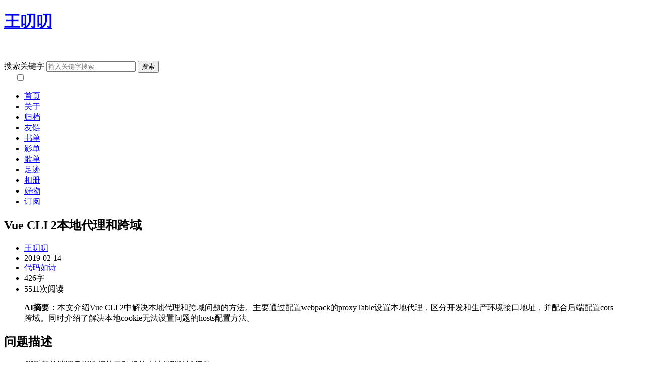

--- FILE ---
content_type: text/html; charset=UTF-8
request_url: https://wangdaodao.com/20190214/vue-cli2-proxy.html
body_size: 12698
content:
<!DOCTYPE HTML>
<html lang="zh-cn" class="">
<head>
  <meta charset="UTF-8">
  <meta http-equiv="X-UA-Compatible" content="IE=edge">
  <meta name="renderer" content="webkit">
  <meta http-equiv="Content-Security-Policy" content="upgrade-insecure-requests" />
  <meta name="viewport" content="width=device-width, initial-scale=1, maximum-scale=2">
  <meta name="theme-color" content="#3354AA">
  <!-- 主题初始化脚本（防闪烁） -->
  <script>
    // 立即执行函数，在页面渲染前设置主题
    (function() {
        const savedTheme = localStorage.getItem('typecho-theme-preference');
        const systemPrefersDark = window.matchMedia('(prefers-color-scheme: dark)').matches;
        // 优先级：已保存的主题 > 系统偏好 > 默认亮色
        let theme = 'light';
        if (savedTheme) {
            theme = savedTheme;
        } else if (systemPrefersDark) {
            theme = 'dark';
        }
        // 立即设置主题，避免任何闪烁
        document.documentElement.setAttribute('data-theme', theme);
    })();
</script>
  <title>Vue CLI 2本地代理和跨域 - 王叨叨</title>
  <!-- 使用url函数转换相关路径 -->
  <link rel="manifest" href="/manifest.json?v=202509300052" >
  <script src="https://cdnjs.cloudflare.com/ajax/libs/jquery/1.11.1/jquery.min.js" integrity="sha512-nhY06wKras39lb9lRO76J4397CH1XpRSLfLJSftTeo3+q2vP7PaebILH9TqH+GRpnOhfAGjuYMVmVTOZJ+682w==" crossorigin="anonymous" referrerpolicy="no-referrer"></script>
  <script src="https://sdk.jinrishici.com/v2/browser/jinrishici.js" charset="utf-8"></script>
  <script type="text/javascript">
    // 确保DOM完全加载后再执行jinrishici.load()
    document.addEventListener('DOMContentLoaded', function() {
      jinrishici.load(function(result) {
        var sentence = document.querySelector("#jinrishici");
        window.JRSC = result.data;
        // 检查元素是否存在再设置内容
        if (sentence) {
          sentence.innerHTML = JRSC.content;
        }
      });
    });
  </script>
      <script src="https://wangdaodao.com/usr/themes/default/assets/plugin/slimbox2/js/slimbox2.js"></script>
    <link rel="stylesheet" href="https://wangdaodao.com/usr/themes/default/assets/plugin/slimbox2/css/slimbox2.css">
  
  <!--[if lt IE 9]>
  <script src="https://cdnjs.cloudflare.com/ajax/libs/html5shiv/r29/html5.min.js" integrity="sha512-QIRbLuNcmoWj5zaY3uf6ZviQ1yeWqkQBK+q02aduPtW3UZsTyrPD6K90dHBj0Vz49Bg9u8I3snP1s0qY85dfjg==" crossorigin="anonymous" referrerpolicy="no-referrer"></script>
  <script src="https://cdnjs.cloudflare.com/ajax/libs/respond.js/1.4.2/respond.min.js" integrity="sha512-qWVvreMuH9i0DrugcOtifxdtZVBBL0X75r9YweXsdCHtXUidlctw7NXg5KVP3ITPtqZ2S575A0wFkvgS2anqSA==" crossorigin="anonymous" referrerpolicy="no-referrer"></script>
  <![endif]-->

  <!-- 通过自有函数输出HTML头部信息 -->
      <meta name="description" content="本文介绍Vue CLI 2中解决本地代理和跨域问题的方法。主要通过配置webpack的proxyTable设置本地代理，区分开发和生产环境接口地址，并配合后端配置cors跨域。同时介绍了解决本地cookie无法设置问题的hosts配置方法。" />
    <meta name="keywords" content="VUE" />
<meta name="template" content="default" />
<link rel="alternate" type="application/rss+xml" title="Vue CLI 2本地代理和跨域 &raquo; 王叨叨 &raquo; RSS 2.0" href="https://wangdaodao.com/feed/20190214/vue-cli2-proxy.html" />
<link rel="alternate" type="application/rdf+xml" title="Vue CLI 2本地代理和跨域 &raquo; 王叨叨 &raquo; RSS 1.0" href="https://wangdaodao.com/feed/rss/20190214/vue-cli2-proxy.html" />
<link rel="alternate" type="application/atom+xml" title="Vue CLI 2本地代理和跨域 &raquo; 王叨叨 &raquo; ATOM 1.0" href="https://wangdaodao.com/feed/atom/20190214/vue-cli2-proxy.html" />
<script type="text/javascript">
(function () {
    window.TypechoComment = {
        dom : function (id) {
            return document.getElementById(id);
        },
    
        create : function (tag, attr) {
            var el = document.createElement(tag);
        
            for (var key in attr) {
                el.setAttribute(key, attr[key]);
            }
        
            return el;
        },

        reply : function (cid, coid) {
            var comment = this.dom(cid), parent = comment.parentNode,
                response = this.dom('respond-post-748'), input = this.dom('comment-parent'),
                form = 'form' == response.tagName ? response : response.getElementsByTagName('form')[0],
                textarea = response.getElementsByTagName('textarea')[0];

            if (null == input) {
                input = this.create('input', {
                    'type' : 'hidden',
                    'name' : 'parent',
                    'id'   : 'comment-parent'
                });

                form.appendChild(input);
            }

            input.setAttribute('value', coid);

            if (null == this.dom('comment-form-place-holder')) {
                var holder = this.create('div', {
                    'id' : 'comment-form-place-holder'
                });

                response.parentNode.insertBefore(holder, response);
            }

            comment.appendChild(response);
            this.dom('cancel-comment-reply-link').style.display = '';

            if (null != textarea && 'text' == textarea.name) {
                textarea.focus();
            }

            return false;
        },

        cancelReply : function () {
            var response = this.dom('respond-post-748'),
            holder = this.dom('comment-form-place-holder'), input = this.dom('comment-parent');

            if (null != input) {
                input.parentNode.removeChild(input);
            }

            if (null == holder) {
                return true;
            }

            this.dom('cancel-comment-reply-link').style.display = 'none';
            holder.parentNode.insertBefore(response, holder);
            return false;
        }
    };
})();
</script>
<script type="text/javascript">
(function () {
    var event = document.addEventListener ? {
        add: 'addEventListener',
        triggers: ['scroll', 'mousemove', 'keyup', 'touchstart'],
        load: 'DOMContentLoaded'
    } : {
        add: 'attachEvent',
        triggers: ['onfocus', 'onmousemove', 'onkeyup', 'ontouchstart'],
        load: 'onload'
    }, added = false;

    document[event.add](event.load, function () {
        var r = document.getElementById('respond-post-748'),
            input = document.createElement('input');
        input.type = 'hidden';
        input.name = '_';
        input.value = (function () {
    var _ingQ = //'nf'
'a'+'0'//'O'
+//'0'
'cf7'+/* '43'//'43' */''+//'ue8'
'6'+'s7'//'s7'
+//'X'
'3f'+//'61i'
'2a'+''///*'LmL'*/'LmL'
+//'o'
'd83'+''///*'S'*/'S'
+//'Yz'
'70'+'31'//'5Z9'
+//'T'
'e'+//'Loc'
'344'+//'O'
'7'+'a9'//'qZ'
+'e0f'//'v'
+'RX'//'RX'
+'393'//'u'
+'f0'//'dX'
, _Hih = [[6,8],[27,29]];
    
    for (var i = 0; i < _Hih.length; i ++) {
        _ingQ = _ingQ.substring(0, _Hih[i][0]) + _ingQ.substring(_Hih[i][1]);
    }

    return _ingQ;
})();

        if (null != r) {
            var forms = r.getElementsByTagName('form');
            if (forms.length > 0) {
                function append() {
                    if (!added) {
                        forms[0].appendChild(input);
                        added = true;
                    }
                }
            
                for (var i = 0; i < event.triggers.length; i ++) {
                    var trigger = event.triggers[i];
                    document[event.add](trigger, append);
                    window[event.add](trigger, append);
                }
            }
        }
    });
})();
</script><link rel="stylesheet" href="https://wangdaodao.com/usr/plugins/Meting/assets/APlayer.min.css?v=2.1.2">
<script type="text/javascript" src="https://wangdaodao.com/usr/plugins/Meting/assets/APlayer.min.js?v=2.1.2"></script>
<script>var meting_api="https://wangdaodao.com/action/metingapi?server=:server&type=:type&id=:id&auth=:auth&r=:r";</script><link rel="stylesheet" type="text/css" href="https://wangdaodao.com/usr/plugins/HighlightJs/res/styles/default.css" /><link rel="stylesheet" href="https://cdnjs.cloudflare.com/ajax/libs/pannellum/2.5.6/pannellum.css" /><link rel="stylesheet" href="https://wangdaodao.com/usr/plugins/Panorama/assets/panorama.css" /><script type="text/javascript" src="https://cdnjs.cloudflare.com/ajax/libs/pannellum/2.5.6/pannellum.js"></script>    <!-- 霞鹜文楷 别称：LXGW WenKai
  https://fonts.zeoseven.com/items/292/
  https://github.com/lxgw/LxgwWenkai -->
  <link rel="preload" as="style" crossorigin
    href="https://fontsapi.zeoseven.com/292/main/result.css"
    onload="this.rel='stylesheet'"
    onerror="this.href='https://chinese-fonts-cdn.netlify.app/packages/lxgwwenkai/dist/LXGWWenKai-Bold/result.css'" />
  <noscript>
      <link rel="stylesheet" href="https://fontsapi.zeoseven.com/292/main/result.css" />
  </noscript>
  <link rel="stylesheet" href="https://wangdaodao.com/usr/themes/default/assets/css/grid.css?v=1759166227">
  <link rel="stylesheet" href="https://wangdaodao.com/usr/themes/default/assets/css/style.css?v=1763113129">
</head>
<body>
<!--[if lt IE 8]>
  <div class="browsehappy" role="dialog">当前网页 <strong>不支持</strong> 你正在使用的浏览器. 为了正常的访问, 请 <a href="http://browsehappy.com/">升级你的浏览器</a>.</div>
<![endif]-->
<header id="header" class="clearfix">
  <div class="container">
    <div class="row">
      <div class="site-name col-mb-12 col-9">
              <h1 id="logo">
          <a href="https://wangdaodao.com/">王叨叨</a>
        </h1>
            <p class="description"><span id="jinrishici">&nbsp;&nbsp;</span></p>
      </div>
      <div class="site-search col-3 kit-hidden-tb">
        <form id="search" method="post" action="https://wangdaodao.com/" role="search">
          <label for="s" class="sr-only">搜索关键字</label>
          <input type="text" id="s" name="s" class="text" placeholder="输入关键字搜索" />
          <button type="submit" class="submit">搜索</button>
        </form>
      </div>
      <div class="col-mb-12">
        <nav id="nav-menu" class="clearfix navbar" role="navigation">
          <label for="nav-toggle">
            <span class="menu-icon">
              <svg viewBox="0 0 18 15" width="18px" height="15px">
                <path fill="white" d="M18,1.484c0,0.82-0.665,1.484-1.484,1.484H1.484C0.665,2.969,0,2.304,0,1.484l0,0C0,0.665,0.665,0,1.484,0 h15.031C17.335,0,18,0.665,18,1.484L18,1.484z"/>
                <path fill="white" d="M18,7.516C18,8.335,17.335,9,16.516,9H1.484C0.665,9,0,8.335,0,7.516l0,0c0-0.82,0.665-1.484,1.484-1.484 h15.031C17.335,6.031,18,6.696,18,7.516L18,7.516z"/>
                <path fill="white" d="M18,13.516C18,14.335,17.335,15,16.516,15H1.484C0.665,15,0,14.335,0,13.516l0,0 c0-0.82,0.665-1.484,1.484-1.484h15.031C17.335,12.031,18,12.696,18,13.516L18,13.516z"/>
              </svg>
            </span>
          </label>
          <input type="checkbox" id="nav-toggle" class="nav-toggle"/>
          <ul class="nav-list">
            <li><a  href="https://wangdaodao.com/">首页</a></li>
                                    <li><a  href="https://wangdaodao.com/about.html" title="关于">关于</a></li>
                        <li><a  href="https://wangdaodao.com/articles.html" title="归档">归档</a></li>
                        <li><a  href="https://wangdaodao.com/link.html" title="友链">友链</a></li>
                        <li><a  href="https://wangdaodao.com/booklist.html" title="书单">书单</a></li>
                        <li><a  href="https://wangdaodao.com/movie.html" title="影单">影单</a></li>
                        <li><a  href="https://wangdaodao.com/music.html" title="歌单">歌单</a></li>
                        <li><a  href="https://wangdaodao.com/track.html" title="足迹">足迹</a></li>
                        <li><a  href="https://wangdaodao.com/flickr.html" title="相册">相册</a></li>
                        <li><a  href="https://wangdaodao.com/goods.html" title="好物">好物</a></li>
                        <li><a  href="https://wangdaodao.com/rss.html" title="订阅">订阅</a></li>
                      </ul>
        </nav>
      </div>
    </div><!-- end .row -->
  </div>
</header><!-- end #header -->
<div id="body">
  <div class="container">
    <div class="row">
<div class="col-mb-12 col-8" id="main" role="main">
  <article class="post" itemscope itemtype="http://schema.org/BlogPosting">
    <h1 class="post-title" itemprop="name headline">Vue CLI 2本地代理和跨域</h1>
    <ul class="post-meta">
      <li itemprop="author" itemscope itemtype="http://schema.org/Person"><a itemprop="name" href="https://wangdaodao.com/author/1/" rel="author">王叨叨</a></li>
      <li><time datetime="2019-02-14T10:02:00+08:00" itemprop="datePublished">2019-02-14</time></li>
      <li><a href="https://wangdaodao.com/category/code/">代码如诗</a></li>
      <li>426字</li>
      <li>5511次阅读</li>
    </ul>
    <div class="post-content" itemprop="articleBody">
      <blockquote class="aisummary"><strong>AI摘要：</strong>本文介绍Vue CLI 2中解决本地代理和跨域问题的方法。主要通过配置webpack的proxyTable设置本地代理，区分开发和生产环境接口地址，并配合后端配置cors跨域。同时介绍了解决本地cookie无法设置问题的hosts配置方法。</blockquote>      <?xml encoding="UTF-8"><h2>&#38382;&#39064;&#25551;&#36848;</h2><p>vue cli&#33050;&#25163;&#26550;&#21069;&#31471;&#35843;&#21518;&#31471;&#25968;&#25454;&#25509;&#21475;&#26102;&#20505;&#30340;&#26412;&#22320;&#20195;&#29702;&#36328;&#22495;&#38382;&#39064;&#65306;</p><p>&#22914;&#22312;&#26412;&#22320; <code>localhost</code> &#35775;&#38382;&#25509;&#21475; <code>http://www.exaple.com:8602/</code> &#26159;&#35201;&#36328;&#22495;&#30340;&#65292;&#20250;&#25253;&#38169;&#65306;</p><pre><code class="lang-shell">XMLHTTPRequest can not load http://www.exaple.com:8602/.
Response to preflight request doesn&rsquo;t pass access control&hellip;. </code></pre><!--more--><h2>&#35299;&#20915;&#26041;&#26696;</h2><p>&#22312;webpack&#37197;&#32622;&#19968;&#19979;proxyTable&#65292;config/index.js&#20195;&#30721;&#22914;&#19979;&#65306;</p><pre><code class="lang-js">dev: {
  proxyTable: {
    //&#23558;www.exaple.com&#21360;&#23556;&#20026;/api
    '/api': {
      //&#35774;&#32622;&#35843;&#29992;&#30340;&#25509;&#21475;&#22495;&#21517;&#21644;&#31471;&#21475;&#21495;
      target: 'http://www.exaple.com:8602/',
      // &#22914;&#26524;&#26159;https&#25509;&#21475;&#65292;&#38656;&#35201;&#37197;&#32622;&#36825;&#20010;&#21442;&#25968;
      secure: false,  
      //&#26159;&#21542;&#36328;&#22495;
      changeOrigin: true,
      pathRewrite: {
        //&#36825;&#37324;&#29702;&#35299;&#25104;&#29992;'/api'&#20195;&#26367;'target'&#37324;&#38754;&#30340;&#22320;&#22336;&#65292;&#21518;&#38754;&#32452;&#20214;&#20013;&#25105;&#20204;&#35843;&#25509;&#21475;&#26102;&#30452;&#25509;&#29992;'api'&#20195;&#26367; &#27604;&#22914;&#25105;&#35201;&#35843;&#29992;'http://www.exaple.com:8602/login/login'&#65292;&#30452;&#25509;&#20889;'/api/login/login'&#21363;&#21487;
        '^/api': '/'
        }
      }
    },</code></pre><p>&#36328;&#22495;&#25104;&#21151;&#20102;&#65292;&#20294;&#26159;&#27880;&#24847;&#20102;&#65292;&#36825;&#21482;&#26159;&#24320;&#21457;&#29615;&#22659;&#65288;dev&#65289;&#20013;&#35299;&#20915;&#20102;&#36328;&#22495;&#38382;&#39064;&#65292;&#29983;&#20135;&#29615;&#22659;&#20013;&#30495;&#27491;&#37096;&#32626;&#21040;&#26381;&#21153;&#22120;&#19978;&#22914;&#26524;&#36824;&#26159;&#23384;&#22312;&#36328;&#22495;&#38382;&#39064;&#65292;&#38656;&#35201;&#21069;&#21518;&#31471;&#32852;&#35843;&#65306;</p><h3>&#31532;&#19968;&#27493;</h3><p>&#21069;&#31471;&#37096;&#20998;&#21487;&#20197;&#20998;<code>&#29983;&#20135;production</code>&#21644;<code>&#24320;&#21457;development</code>&#20004;&#31181;&#29615;&#22659;&#20998;&#21035;&#27979;&#35797;&#65292;&#22312;<code>config/dev.env.js</code>(&#24320;&#21457;&#29615;&#22659;)&#21644;<code>prod.env.js</code>(&#29983;&#20135;&#29615;&#22659;)&#20998;&#21035;&#37197;&#32622;&#19968;&#19979;&#35831;&#27714;&#30340;&#22320;&#22336;<code>API_HOST</code>&#65292;&#24320;&#21457;&#29615;&#22659;&#20013;&#25105;&#20204;&#29992;&#19978;&#38754;&#37197;&#32622;&#30340;&#20195;&#29702;&#22320;&#22336;<code>api</code>&#65292;&#29983;&#20135;&#29615;&#22659;&#19979;&#29992;&#27491;&#24120;&#30340;&#25509;&#21475;&#22320;&#22336;&#65292;&#22914;&#19979;&#37197;&#32622;&#65306;</p><p><code>config/dev.env.js</code>&#37197;&#32622;&#22914;&#19979;</p><pre><code class="lang-js">module.exports = merge(prodEnv, {
  NODE_ENV: '"development"',//&#24320;&#21457;&#29615;&#22659;
  API_HOST:"/api/"
})</code></pre><p><code>prod.env.js</code>&#37197;&#32622;&#22914;&#19979;</p><pre><code class="lang-js">module.exports = {
  NODE_ENV: '"production"',//&#29983;&#20135;&#29615;&#22659;
  API_HOST:'"http://www.exaple.com:8602/"'
}</code></pre><p>&#37197;&#32622;&#22909;&#20043;&#21518;&#27979;&#35797;&#26102;&#31243;&#24207;&#20250;&#33258;&#21160;&#21028;&#26029;&#24403;&#21069;&#26159;&#24320;&#21457;&#36824;&#26159;&#29983;&#20135;&#29615;&#22659;&#65292;&#28982;&#21518;&#33258;&#21160;&#21305;&#37197;<code>API_HOST</code>&#65292;&#25105;&#20204;&#22312;&#20219;&#20309;&#32452;&#20214;&#37324;&#37117;&#33021;&#29992;<code>process.env.API_HOST</code>&#26469;&#20351;&#29992;&#22320;&#22336;&#22914;</p><pre><code class="lang-js">axios.post(process.env.API_HOST+'user/login', .then(res =&gt; {
    console.log(res.data)
  }).catch(err =&gt;{
  console.log(err);
}))</code></pre><h2>&#31532;&#20108;&#27493;&#65306;</h2><p>&#21518;&#31471;&#26381;&#21153;&#22120;&#37197;&#32622;&#19968;&#19979;<code>cros</code>&#36328;&#22495;&#21363;&#21487;&#65292;&#23601;&#26159;<code>access-control-allow-origin&#65306;*</code>&#20801;&#35768;&#25152;&#26377;&#35775;&#38382;&#30340;&#24847;&#24605;&#12290;</p><h2>&#20851;&#20110;cookie</h2><p><code>Window</code>&#25991;&#20214;&#36335;&#24452;&#19968;&#33324;&#26159;<code>C:\Window\System32\drivers\etc</code>&#65292;<code>Mac</code>&#21017;&#30452;&#25509;&#21069;&#24448;&#25991;&#20214;&#22841;<code>/etc/hosts</code>&#65292;&#25171;&#24320;<code>hosts</code>&#25991;&#20214;&#65292;&#22312;&#36825;&#19968;&#27573;&#19979;&#38754;&#25226;<code>localhost</code>&#35774;&#32622;&#36827;&#21435;</p><pre><code class="lang-shell">localhost                   www.exaple.com    </code></pre><p>&#27492;&#26102;&#25105;&#20204;&#24050;&#32463;&#23436;&#20840;&#35299;&#20915;&#20102;&#36328;&#22495;&#38382;&#39064;&#65292;&#20197;&#21450;&#26412;&#22320;&#27979;&#35797;&#21518;&#21488;&#26080;&#27861;&#21521;&#25105;&#20204;&#26412;&#22320;&#29615;&#22659;&#35774;&#32622;<code>cookie</code>&#30340;&#24773;&#20917;&#20102;&#12290;</p>
    </div>
    <div class="post-footer">
      <p itemprop="keywords" class="tags">标签: <a href="https://wangdaodao.com/tag/VUE/">VUE</a></p>
      <p class="licenses">除单独说明外，文章默认采用<a href="https://creativecommons.org/licenses/by-sa/4.0/deed.zh" class="external" target="_blank">知识共享署名-相同方式共享 4.0 国际许可协议</a>进行许可。
<a href="https://my.racknerd.com/aff.php?aff=13161"><img class="ad" loading="lazy" src="https://gh-proxy.com/https://github.com/wangdaodao/picx-images-hosting/blob/master/20241201/racknerd.7sn951x23j.webp" width="100%"></a></p>
      <div class="expired-notice-container"><p class="expired-notice">本文超过<em>6</em>年没有更新，今后内容也许不会被维护或者支持，部分内容可能具有时效性，涉及技术细节或者软件使用方面，本文不保证相应的技术更新和实践可操作性。</p></div>      <div class="support-author">
        <a class="support-btn" target="_blank" href="https://www.paypal.com/paypalme/daodao">小礼物走一走</a>
        <div class="support-content">
          <img loading="lazy" src="https://wangdaodao.com/usr/uploads/2018/07/1126928614.jpg" alt="打赏">
        </div>
      </div>
    </div>
  </article>

        <div class="related-posts">
      <h3>相关文章： </h3>
      <ul>
                  <li><a href="https://wangdaodao.com/20230329/vue-component-i18n.html" title="给Vue组件加上国际化支持">给Vue组件加上国际化支持</a></li>
                  <li><a href="https://wangdaodao.com/20221228/IE-error.html" title="Vue项目在IE下报错的一些调试">Vue项目在IE下报错的一些调试</a></li>
                  <li><a href="https://wangdaodao.com/20220730/vue-extends.html" title="使用extends修改第三方组件">使用extends修改第三方组件</a></li>
                  <li><a href="https://wangdaodao.com/20220226/low-code-01.html" title="前端低代码平台实现思路-数据格式">前端低代码平台实现思路-数据格式</a></li>
                  <li><a href="https://wangdaodao.com/20210304/monaco-editor.html" title="Vue引入Monaco Editor">Vue引入Monaco Editor</a></li>
              </ul>
    </div>
  
  <div id="comments">
          <div id="respond-post-748" class="respond">
      <div class="cancel-comment-reply">
        <a id="cancel-comment-reply-link" href="https://wangdaodao.com/20190214/vue-cli2-proxy.html#respond-post-748" rel="nofollow" style="display:none" onclick="return TypechoComment.cancelReply();">取消回复</a>      </div>
      <h3 id="response">添加新评论</h3>
      <form method="post" action="https://wangdaodao.com/20190214/vue-cli2-proxy.html/comment" id="comment-form" role="form">
                <p>
          <label for="author" class="required">称呼</label>
          <input type="text" name="author" id="author" class="text" value="" required />
        </p>
        <p>
          <label for="mail" class="required">Email</label>
          <input type="email" name="mail" id="mail" class="text" value="" required />
        </p>
        <p>
          <label for="url">网站</label>
          <input type="url" name="url" id="url" class="text" placeholder="http://" value="" />
        </p>
                <p>
          <label for="textarea" class="required">内容</label>
          <textarea rows="8" cols="50" name="text" id="textarea" class="textarea" placeholder="正在加载诗词..." required ></textarea>
        </p>
        <script>
          // 等待页面加载完成后设置动态placeholder
          document.addEventListener('DOMContentLoaded', function() {
            const textarea = document.getElementById('textarea');
            let checkTimer = null;

            // 检查JRSC是否已加载的函数
            function checkJRSC() {
              if (typeof window.JRSC !== 'undefined') {
                textarea.placeholder = window.JRSC.content + '\n'  + '  --  ' + window.JRSC.origin.author + '  ';
                // 如果已加载，清除定时器
                if (checkTimer) {
                  clearTimeout(checkTimer);
                  checkTimer = null;
                }
              }
            }

            // 立即检查一次
            checkJRSC();

            // 如果还未加载，设置定时器重复检查
            if (typeof window.JRSC === 'undefined') {
              checkTimer = setTimeout(function() {
                checkJRSC();
                // 如果5秒后仍未加载，使用默认文本
                if (typeof window.JRSC === 'undefined') {
                  textarea.placeholder = "于此留下思想的涟漪...";
                  if (checkTimer) {
                    clearTimeout(checkTimer);
                    checkTimer = null;
                  }
                }
              }, 3000);
            }
          });
        </script>
        <p>
          <button type="submit" class="submit">提交评论</button>
        </p>
      </form>
    </div>
  </div>

  <ul class="post-near">
    <li>上一篇: <a href="https://wangdaodao.com/20190211/2019-holiday.html" title="这个假期">这个假期</a></li>
    <li>下一篇: <a href="https://wangdaodao.com/20190215/vue-mock.html" title="Vue配置Mock.js模拟后端数据">Vue配置Mock.js模拟后端数据</a></li>
  </ul>
</div><!-- end #main-->


<div class="col-mb-12 col-offset-1 col-3 kit-hidden-tb" id="secondary" role="complementary">
  
      <section class="widget">
      <h3 class="widget-title">随机文章</h3>
      <ul class="widget-list"><li><a href="https://wangdaodao.com/20180720/toss.html" title="搞点小动作">搞点小动作</a></li><li><a href="https://wangdaodao.com/20190125/goodui-04.html" title="简洁明了的UI交互手册（31-40）">简洁明了的UI交互手册（31-40）</a></li><li><a href="https://wangdaodao.com/20210531/lenovo-Y460.html" title="纪念我的联想Y460">纪念我的联想Y460</a></li><li><a href="https://wangdaodao.com/20220104/zxv10-b869a.html" title="中兴ZXV B860A刷机">中兴ZXV B860A刷机</a></li><li><a href="https://wangdaodao.com/20251029/3I-ATLAS.html" title="3I/ATLAS到底是什么">3I/ATLAS到底是什么</a></li><li><a href="https://wangdaodao.com/20240730/terser-webpack-plugin.html" title="webpack5打包时生成LICENSE文件">webpack5打包时生成LICENSE文件</a></li><li><a href="https://wangdaodao.com/20251008/holiday-jixian.html" title="蓟县三日游记">蓟县三日游记</a></li><li><a href="https://wangdaodao.com/20251104/racknerd-renew.html" title="服务器续费了">服务器续费了</a></li><li><a href="https://wangdaodao.com/20180405/win10-lock-screen-wallpaper.html" title="Win10提取锁屏壁纸">Win10提取锁屏壁纸</a></li><li><a href="https://wangdaodao.com/20210304/monaco-editor.html" title="Vue引入Monaco Editor">Vue引入Monaco Editor</a></li></ul>    </section>
  
      <section class="widget">
      <h3 class="widget-title">最近回复</h3>
      <ul class="widget-list">
                          <li><a href="https://wangdaodao.com/20251120/ai-programming-sharing.html/comment-page-1#comment-1174">落花雨记</a>: 昨天，哈哈哈，感觉还可以，再接入一下PHPMailer实现邮件</li>
                  <li><a href="https://wangdaodao.com/20251120/ai-programming-sharing.html/comment-page-1#comment-1172">花非花</a>: 养成一个良好的习惯很重要，我现在会事先写好，虽然也还是会考虑不周...</li>
                  <li><a href="https://wangdaodao.com/20251106/typecho-panorama-plugin.html/comment-page-1#comment-1171">旺东</a>: 看了下确实方便https://pannellum.org/</li>
                  <li><a href="https://wangdaodao.com/20251113/typecho-admin-plugins.html/comment-page-1#comment-1163">皮皮社长</a>: 老王你家的图片灯箱效果真是太帅了，不知是插件还是啥，真想要。哈。</li>
                  <li><a href="https://wangdaodao.com/20251106/typecho-panorama-plugin.html/comment-page-1#comment-1162">旺东</a>: 这插件好啊，可惜我不是Typecho</li>
                  <li><a href="https://wangdaodao.com/20251111/the-simplicity-philosophy-of-typecho.html/comment-page-1#comment-1161">旺东</a>: typecho就是版本升级太慢了！</li>
                  <li><a href="https://wangdaodao.com/20251120/ai-programming-sharing.html/comment-page-1#comment-1160">故事的程序猿</a>: 开心，过不了多久，我们前后端都要失业了。算法工程师含金量不断上升。</li>
                  <li><a href="https://wangdaodao.com/20251120/ai-programming-sharing.html/comment-page-1#comment-1159">花非花</a>: 不事先准备文档真的不行，后面一次次补充的话，会感觉AI越来越笨</li>
                  <li><a href="https://wangdaodao.com/20251120/ai-programming-sharing.html/comment-page-1#comment-1158">落花雨记</a>: 确实方便，看我用ai完善的朋友圈https://www.luoh...</li>
                  <li><a href="https://wangdaodao.com/20251120/ai-programming-sharing.html/comment-page-1#comment-1155">刘郎</a>: 这是Ai生成的ppt吗 看起来也挺不错啊 图形结合 也蛮不错呢</li>
              </ul>
    </section>
  
  
    <section class="widget">
    <h3 class="widget-title">分类</h3>
    <ul class="widget-list">
      <li><a href="https://wangdaodao.com/category/toss/">折腾不止 [96]篇</a></li><li><a href="https://wangdaodao.com/category/code/">代码如诗 [107]篇</a></li><li><a href="https://wangdaodao.com/category/life/">生活点滴 [67]篇</a></li><li><a href="https://wangdaodao.com/category/GTM/">数据学习 [9]篇</a></li>    </ul>
  </section>
  
      <section class="widget">
      <h3 class="widget-title">归档</h3>
      <ul class="widget-list">
        <li><a href="https://wangdaodao.com/2025/">2025年 [17]篇</a></li><li><a href="https://wangdaodao.com/2024/">2024年 [3]篇</a></li><li><a href="https://wangdaodao.com/2023/">2023年 [9]篇</a></li><li><a href="https://wangdaodao.com/2022/">2022年 [19]篇</a></li><li><a href="https://wangdaodao.com/2021/">2021年 [27]篇</a></li><li><a href="https://wangdaodao.com/2020/">2020年 [49]篇</a></li><li><a href="https://wangdaodao.com/2019/">2019年 [59]篇</a></li><li><a href="https://wangdaodao.com/2018/">2018年 [64]篇</a></li><li><a href="https://wangdaodao.com/2017/">2017年 [32]篇</a></li>      </ul>
    </section>
  
      <section class="widget">
      <h3 class="widget-title">友链</h3>
      <ul class="widget-list">
        <li><a href="https://www.xj123.info/" title="老谢的个人博客，苦逼的互联网从业者，宅男一枚" target="_blank" rel="noopener noreferrer">老谢博客</a></li><li><a href="https://www.yumao.name/" title="莫名其妙的失眠了" target="_blank" rel="noopener noreferrer">羽毛の家</a></li><li><a href="https://ximan.org/" title="一个热爱网络的年轻人的博客" target="_blank" rel="noopener noreferrer">西门的后花园</a></li><li><a href="http://www.yzmb.me/" title="羽中漫步是一个关注互联网文化创新的博客" target="_blank" rel="noopener noreferrer">羽中漫步</a></li><li><a href="https://www.xiaoten.com/" title="十分之十的小十" target="_blank" rel="noopener noreferrer">小十博客</a></li>      </ul>
    </section>
  
      <section class="widget">
      <h3 class="widget-title">其它</h3>
      <ul class="widget-list">
                  <li class="last"><a href="https://wangdaodao.com/admin/login.php">登录</a></li>
                <li><a href="https://wangdaodao.com/feed/">文章 RSS</a></li>
        <li><a href="https://wangdaodao.com/feed/comments/">评论 RSS</a></li>
        <li><a href="https://www.foreverblog.cn/go.html" target="_blank">穿梭虫洞</a></li>
      </ul>
    </section>
  </div><!-- end #sidebar -->      </div><!-- end .row -->
  </div>
</div><!-- end #body -->

<footer id="footer" role="contentinfo">
  <a target="_blank" rel="noopener noreferrer" href="http://www.typecho.org">Typecho ))))))))</a> 强力驱动 <a href="https://wangdaodao.com/">王叨叨</a> 2小时前 在线
  <br/>在 8 年内发布279篇文章，持续输出 18.14 万字
      <a target="_blank" href="https://wangdaodao.com/sitemap.xml">站点地图</a>
    <br/><span id="my-theme-toggle" title="切换主题"><i id="theme-icon">🌙</i></span>&nbsp;&nbsp;<span id="backToTop">返回顶部&nbsp;↑</span>
</footer><!-- end #footer -->

<script type="text/javascript" src="https://wangdaodao.com/usr/plugins/Meting/assets/Meting.min.js?v=2.1.2"></script>
<script type="text/javascript" src="https://wangdaodao.com/usr/plugins/HighlightJs/res/highlight.pack.js"></script><script type="text/javascript">window.onload = function () {
var codes = document.getElementsByTagName("pre"),
    hlNames = {
        actionscript : /^as[1-3]$/i,
        cmake : /^(make|makefile)$/i,
        cs : /^csharp$/i,
        css : /^css[1-3]$/i,
        delphi : /^pascal$/i,
        javascript : /^js$/i,
        markdown : /^md$/i,
        objectivec : /^objective\-c$/i,
        php  : /^php[1-6]$/i,
        sql : /^mysql$/i,
        xml : /^(html|html5|xhtml)$/i
    }, hlLangs = hljs.LANGUAGES;

for (var i = 0; i < codes.length; i ++) {
    var children = codes[i].getElementsByTagName("code"), highlighted = false;

    if (children.length > 0) {
        var code = children[0], className = code.className;

        if (!!className) {
            if (0 == className.indexOf("lang-")) {
                var lang = className.substring(5).toLowerCase(), finalLang;
            
                if (hlLangs[lang]) {
                    finalLang = lang;
                } else {
                    for (var l in hlNames) {
                        if (lang.match(hlNames[l])) {
                            finalLang = l;
                        }
                    }
                }

                if (["plain", "text", "txt"].indexOf(lang) != -1) {
                    code.className = code.className.replace(/ *\blang-(plain|text|txt)\b/ig, "no-highlight");                                    
                } else if (!!finalLang) {
                    var result = hljs.highlight(finalLang, code.textContent, true);
                    code.innerHTML = result.value;
                    highlighted = true;
                }
            }
        }

        if (!highlighted) {
            var html = code.innerHTML;
            code.innerHTML = html.replace(/<\/?[a-z]+[^>]*>/ig, "");
            hljs.highlightBlock(code, "", false);
        }
    }
}
}</script><script>
// Check that service workers are registered
if ('serviceWorker' in navigator) {
  // Use the window load event to keep the page load performant
  window.addEventListener('load', () => {
    navigator.serviceWorker.register('https://wangdaodao.com/usr/themes/default/assets/js/sw.js');
  });
}
</script>
<script alpha='0.05' size="160" zIndex="1" id="ribbon" mobile="false" src="https://wangdaodao.com/usr/themes/default/assets/plugin/ribbon/ribbon.js"></script>
<script src="https://wangdaodao.com/usr/themes/default/assets/js/cursor.js"></script>
<script src="https://wangdaodao.com/usr/themes/default/assets/js/scroll-to-top.js"></script>
<script>
// 等待DOM加载完成
document.addEventListener('DOMContentLoaded', function() {
  const themeToggle = document.getElementById('my-theme-toggle');
  const themeIcon = document.getElementById('theme-icon');
  const htmlElement = document.documentElement;

  // 初始化图标状态
  function updateIcon() {
    const currentTheme = htmlElement.getAttribute('data-theme') || 'light';
    themeIcon.textContent = currentTheme === 'dark' ? '☀️' : '🌙';
    themeToggle.setAttribute('title', currentTheme === 'dark' ? '切换到亮色模式' : '切换到暗色模式');
  }

  // 切换主题函数
  function toggleTheme() {
    const currentTheme = htmlElement.getAttribute('data-theme') || 'light';
    const newTheme = currentTheme === 'dark' ? 'light' : 'dark';

    // 平滑切换主题
    htmlElement.setAttribute('data-theme', newTheme);

    // 保存到本地存储
    localStorage.setItem('typecho-theme-preference', newTheme);

    // 更新图标
    updateIcon();
  }

  // 绑定点击事件
  themeToggle.addEventListener('click', toggleTheme);

  // 监听系统主题变化（仅在用户未手动设置时响应）
  window.matchMedia('(prefers-color-scheme: dark)').addEventListener('change', (e) => {
    // 如果用户没有手动保存过偏好，则跟随系统
    if (!localStorage.getItem('typecho-theme-preference')) {
      const newTheme = e.matches ? 'dark' : 'light';
      htmlElement.setAttribute('data-theme', newTheme);
      updateIcon();
    }
  });

  // 初始化图标
  updateIcon();
});
</script>
</body>
</html>
